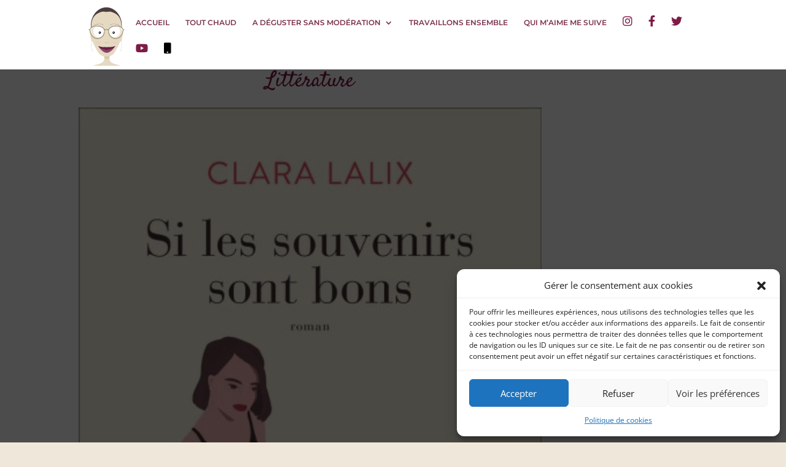

--- FILE ---
content_type: text/css
request_url: https://iletaitunefois-mag.com/wp-content/themes/divichild/style.css?ver=4.21.0
body_size: 2726
content:
/*
 Theme Name:   Divi Child
 Theme URI:    http://elegantthemes.com/
 Description:  Divi Child Theme
 Author:       Jordan Judor
 This child theme is not available for you to download or buy. Please check the availability of its parent theme below.
 Author URI:   http://elegantthemes.com
 Template:     Divi
 Version:      0.1.1
 License:      GNU General Public License v2 or later
 License URI:  http://www.gnu.org/licenses/gpl-2.0.html
*/

/* ==== Add your own styles below this line ====
 * -------------------------------------------- */
/*======================================*/


/*
.fullwidthPostBlog
.laptopGrid
.mobileGrid
*/

/*
@font-face{
    src: url('fonts/et-line.eot');
    font-family: 'et-line';
}
*/




/*GENERAL CUSTOM */
/*custom menu mobile*/
span.mobile_menu_bar::before{
    color: #000 !important;
}

/* article */
article.et_pb_post{
    position: relative;
}

/*Catégorie*/
p.post-meta{
    position: absolute;
    background: #7D1C47;
    transition: 0.2s;
    text-align: center;
}
p.post-meta:hover{
    background: #702847;
    transition: 0.2s;
}

/*Resize image in square*/
.et_pb_blog_grid .et_pb_image_container img{
    width: 100%;
    height: 56vh;
}

/* for the white beautifull grid*/
.laptopGrid .et_pb_blog_grid .et_pb_post{
    border: 1px solid #fff !important;
}

/*COUNTDOWN COMING SOON PAGE*/
div.sep.section{
    display: none;
}
.days.section.values, .hours.section.values, .minutes.section.values, .seconds.section.values{
    background: #fff;
    padding: 20px 0px;
    border-radius: 5px;
    margin: 0px 10px;
    box-shadow: 0px 2px 29px -5px rgba(191,191,191,1);
}

/*CUSTOM LINKS MENU*/
.fullwidth-menu a:hover{
    opacity: 1 !important;
}
.et_mobile_menu li a:hover, .nav ul li a:hover{
	    background-color: #f2e9db;
}
/*CUSTOM TOM MOBILE COLOR*/
ul#mobile_menu1{
	border-top: #fff !important;
}
.nav li ul {
    border-color: #fff !important;
}
.et_mobile_menu{
	border-top: 0px;
}

/* -------------------------------------------- */
/*======================================*/



/*1 Styles Large Desktop And Above*/
@media all and (min-width: 1405px){

    /*GENERAL CUSTOM*/
    /*Titre article*/
    .articleTitle .et_pb_title_container{
        max-width: 60% !important;
        margin: 0 auto !important;
    }

    /*Next article*/
    span.nav-previous,  span.nav-next{
        width: 200px;
        text-align: center;
    }

    /*Home first article fullwidth*/
    .fullwidthPostBlog .article.et_pb_post{
        position: relative;
        background-color: gray;
    }

    /*Image*/
    .fullwidthPostBlog a.entry-featured-image-url img {
        width: 100% !important;
        height: 85vh !important;
        object-fit: cover;
    }

    /*Catégorie*/
    .fullwidthPostBlog  p.post-meta{
        position: absolute;
        min-width: 160px;
      	top: 177px;
        /*top: 25%;*/
        /*left: 81.5%;*/
        right: 6%;
        padding: 7px 30px;
        transform: translate(-50px);
    }

    /*Title */
    .fullwidthPostBlog h2.entry-title {
    	position: absolute;
        top: 30%;
    	right: 2%;
    	/*max-width: 380px;*/
        width: 380px;
        height: 280px;
        background: rgba(255, 255, 255, 0.70);
        transition: all 0.7s;
        border-radius: 7px;
        padding: 45px 20px 170px 20px;
        text-align: center;
    }
    .fullwidthPostBlog h2.entry-title:hover{
        background: rgba(255, 255, 255, 1);
        transition: all 0.7s;
    }

    /*Sample*/
	.fullwidthPostBlog div .post-content p{
        position: absolute;
        /*top: 45.5%;*/
        top: 42.5%;
    	right: 2%;
    	max-width: 380px;
        /*padding: 45px 40px;*/
        padding: 40px;
        text-align: center;
        border-radius: 0px 0px 7px 7px;
    }


/*=========================================*/


    /*BASE --- GRID POST BLOG CUSTOM*/
    article.et_pb_post {
        position: relative;
    }

    .laptopGrid div.et_pb_image_container{
        margin: -20px -20px -19px;
        /*height: 59vh;*/
    }

    .laptopGrid div.et_pb_image_container a{
        margin-bottom: 0px !important;
    }

    /*Catégory*/
    .laptopGrid p.post-meta{
        position: absolute;
        min-width: 140px;
        top: 47%;
        left: 50%;
        transform: translate(-50%);
        padding: 7px 20px;
    }

    /*title*/
    .laptopGrid h2.entry-title {
      	width: 88%;
        height: 175px;
        position: absolute;
        top: 52%;
        background: rgba(255, 255, 255, 0.75);
      	transition: all 0.7s ease-out;
        border-radius: 7px;
        padding: 25px 18px 115px 18px;
        left: 50%;
        transform: translate(-50%);
        text-align: center;
    }
    .laptopGrid h2.entry-title:hover{
        background: rgba(255, 255, 255, 1);
        transition: all 0.7s ease-out;
    }

    /*sample*/
    .laptopGrid div .post-content p{
      	width: 84%;
        position: absolute;
        top: 66%;
        padding: 18px;
        margin: 0px 19px;
        text-align: center;
        border-radius: 0px 0px 7px 7px;
    }

    /*Resize image in square*/
    .laptopGrid .et_pb_blog_grid .et_pb_image_container img {
        width: 100%;
        object-fit: cover;
      	transform: scale(1);
      	transition: all 0.5s ease-out;
    }
    .laptopGrid .et_pb_blog_grid .et_pb_image_container img:hover{
		transform: scale(1.04);
		transition: all 0.5s ease-out;
 	}
    .mobileGrid .et_pb_post {
        overflow-x: hidden !important;
        overflow-y: hidden !important;
    }


    /*=========================================*/


    .hoverFlow div.et_pb_image_container{
        margin: -20px -20px -19px;
        /*height: 59vh;*/
    }

.hoverFlow div.et_pb_image_container a{
        margin-bottom: 0px !important;
    }

    /*Catégory*/
    .hoverFlow p.post-meta{
        position: absolute;
        min-width: 140px;
        top: 47%;
        left: 50%;
        transform: translate(-50%);
        padding: 7px 20px;
    }

    /*title*/
    .hoverFlow h2.entry-title {
      	width: 88%;
        color: #000;
        position: absolute;
        top: 52%;
        background: rgba(255, 255, 255, 0.75);
      	transition: all 0.7s ease-out;
        border-radius: 7px;
        padding: 25px 18px 115px 18px;
        left: 50%;
        transform: translate(-50%);
        text-align: center;
    }

    /*sample*/
    .hoverFlow div .post-content p{
        color: #000;
        width: 84%;
        position: absolute;
        top: 66%;
        padding: 18px;
        margin: 0px 19px;
        text-align: center;
        border-radius: 0px 0px 7px 7px;
    }

    /*Resize image in square*/
    .hoverFlow .et_pb_blog_grid .et_pb_image_container img {
        width: 100%;
        object-fit: cover;
        transform: scale(1);
        transition: all 0.5s ease-out;
    }
    .hoverFlow .et_pb_blog_grid .et_pb_image_container img:hover{
        transform: scale(1.04);
        transition: all 0.5s ease-out;
    }
    .hoverFlow .et_pb_post {
        overflow-x: hidden !important;
        overflow-y: hidden !important;
    }
}




/* -------------------------------------------- */
/*======================================*/




/*2 Styles Standard Desktop Only*/
@media all and (min-width: 1100px) and (max-width: 1405px){

    /*GENERAL CUSTOM*/
    span.nav-previous,  span.nav-next{
        width: 200px;
        text-align: center;
    }

    /*FIRST ARTICLE FULLWIDTH*/
    .fullwidthPostBlog .article.et_pb_post {
        position: relative;
        background-color: gray;
    }

    /*Image*/
    .fullwidthPostBlog a.entry-featured-image-url img{
        width: 100% !important;
        height: 85vh !important;
        object-fit: cover;
    }

    /*Catégorie*/
    .fullwidthPostBlog  p.post-meta{
        position: absolute;
        min-width: 167px;
      	top: 160px;
        /*top: 25%;*/
        /*left: 81.5%;*/
        right: 6%;
        padding: 7px 30px;
        transform: translate(-50px);
    }

    /*Title */
    .fullwidthPostBlog h2.entry-title {
    	position: absolute;
        top: 30%;
    	right: 2%;
    	max-width: 380px;
        background: rgba(255, 255, 255, 0.70);
        transition: all 0.7s;
        border-radius: 7px;
        padding: 45px 20px 170px 20px;
        text-align: center;
    }
    .fullwidthPostBlog h2.entry-title:hover{
        background: rgba(255, 255, 255, 1);
        transition: all 0.7s;
    }

    /*Sample*/
	.fullwidthPostBlog div .post-content p{
        position: absolute;
        top: 45.5%;
    	right: 2%;
    	max-width: 380px;
        padding: 45px 40px;
        text-align: center;
        border-radius: 0px 0px 7px 7px;
    }


    /*=========================================*/


    /*BASE --- GRID POST BLOG CUSTOM*/
    article.et_pb_post {
        position: relative;
    }

    .laptopGrid .et_pb_image_container{
        margin: 0px;
    }

    .laptopGrid a.entry-featured-image-url{
        margin-bottom: 0px;
    }

    .laptopGrid .et_pb_blog_grid .et_pb_post{
        padding: 0px;
    }

    /*image*/
    .laptopGrid .et_pb_blog_grid .et_pb_image_container img{
        width: 100%;
        object-fit: cover;
      	transform: scale(1);
      	transition: all 0.5s ease-out;
    }
    .laptopGrid .et_pb_blog_grid .et_pb_image_container img:hover{
		transform: scale(1.04);
		transition: all 0.5s ease-out;
 	}

    /*Catégory*/
    .laptopGrid p.post-meta{
        position: absolute;
        min-width: 140px;
        top: 42%;
        padding: 4px 0px;
        text-align: center;
        left: 50%;
        transform: translate(-50%);
    }

    /*title*/
    .laptopGrid h2.entry-title {
      	width: 90%;
        height: 165px;
        position: absolute;
        top: 47%;
        left: 50%;
        transform: translate(-50%);
        background: rgba(255, 255, 255, 0.75);
      	transition: all 0.7s ease-out;
        border-radius: 7px;
        padding: 25px 18px 110px 18px;
    }
    .laptopGrid h2.entry-title:hover{
        background: rgba(255, 255, 255, 1);
        transition: all 0.7s ease-out;
    }

    /*sample*/
    .laptopGrid div .post-content p{
      	width: 84%;
        position: absolute;
        top: 63%;
        padding: 18px;
        left: 50%;
        transform: translate(-50%);
        text-align: center;
        border-radius: 0px 0px 7px 7px;
    }
    .mobileGrid .et_pb_post {
        overflow-x: hidden !important;
        overflow-y: hidden !important;
    }
}



/* -------------------------------------------- */
/*======================================*/




/*3 Laptops and Large Tablets*/
@media all and (min-width: 981px) and (max-width: 1100px){

    /*GENERAL CUSTOM*/
    span.nav-previous,  span.nav-next{
        width: 200px;
        text-align: center;
    }

    /*FIRST ARTICLE FULLWIDTH*/

    /* === FULLWIDTH BLOG POST CUSTOM === */
    /*category Fullwidth*/
    .fullwidthPostBlog p.post-meta{
        position: absolute;
        max-width: 130px;
        top: 71%;
        left: 50%;
        transform: translate(-50%);
        padding: 5px 10px !important;
        font-size: 1rem !important;
    }

    /*Title*/
    .fullwidthPostBlog h2.entry-title{
        margin: 75px 40px 40px 40px;
    }

    /*except article*/
    .fullwidthPostBlog div .post-content p{
        text-align: center;
        padding: 0px 8%;
    }


/*=========================================*/


    /* === GRID POST BLOG CUSTOM === */
    /*grid article general*/
    .mobileGrid article.et_pb_post{
        height: 25vh;
    }

    .mobileGrid div.et_pb_image_container{
        margin: -20px -20px 0px;
    }

    .mobileGrid .et_pb_post .entry-featured-image-url{
        margin-bottom: 0px !important;
    }

    /* image blog */
    .mobileGrid .et_pb_blog_grid .et_pb_image_container img{
        object-fit: cover !important;
        height: 25vh;
        transform: scale(1);
      	transition: all 0.5s;
    }
    .mobileGrid .et_pb_blog_grid .et_pb_image_container img:hover{
       transform: scale(1.03);
       transition: 0.5s;
    }

    /*Catégory*/
    .mobileGrid p.post-meta{
        position: absolute;
        min-width: 120px;
        top: 55%;
        left: 50%;
        transform: translate(-50%);
        padding: 5px 0px;
        text-align: center;
    }

    /*Title */
    .mobileGrid h2.entry-title{
    	position: absolute;
        width: 90%;
        top: 60%;
        left: 50%;
        transform: translate(-50%);
        background: rgba(255, 255, 255, 0.70);
        transition: all 0.7s;
        border-radius: 7px;
        /*height: 120px;
        padding: 25px 8px 60px 8px;*/
        height: 110px;
        padding: 25px 10px;
    }
    .mobileGrid h2.entry-title:hover{
        background: rgba(255, 255, 255, 1);
        transition: 0.7s;
    }

    /*Sample*/
    .mobileGrid .post-content{
        display: none;
    }

    .mobileGrid .et_pb_post {
        overflow-x: hidden !important;
        overflow-y: hidden !important;
    }

    /*2nd SOCIAL MEDIA ICONS HOMEPAGE*/
    .quiMaimeIcon.et_pb_row{
        display: flex;
        align-items: center;
    }
}




/* -------------------------------------------- */
/*======================================*/




/*4 Tablets*/
@media all and (min-width: 769px) and (max-width: 980px){
    /* === FULLWIDTH BLOG POST CUSTOM === */

    /*category Fullwidth*/
    .fullwidthPostBlog a.entry-featured-image-url img{
        height: 700px;
        object-fit: cover;
    }

    /*category Fullwidth*/
    .fullwidthPostBlog p.post-meta{
        position: absolute;
        max-width: 130px;
        height: 160px;
        top: 66%;
        left: 50%;
        transform: translate(-50%);
        padding: 5px 10px !important;
        font-size: 1rem !important;
    }

    /*Title*/
    .fullwidthPostBlog h2.entry-title{
        margin: 60px 20px 20px 20px;
    }

    /*except article*/
    .fullwidthPostBlog div .post-content p{
        text-align: center;
        padding: 0px 8%;
    }


/*=========================================*/


    /* === GRID POST BLOG CUSTOM === */
    /*grid article general*/
    .et_pb_blog_grid .column {
        float: none;
    }

    .mobileGrid article.et_pb_post{
        height: 36vh;
    }

    .mobileGrid div.et_pb_image_container{
        margin: -20px -20px 0px;
    }

    .mobileGrid .et_pb_post .entry-featured-image-url{
        margin-bottom: 0px !important;
    }

    /* image blog */
    .mobileGrid .et_pb_blog_grid .et_pb_image_container img{
        object-fit: cover !important;
        height: 36vh;
        transform: scale(1);
      	transition: all 0.5s;
    }
    .mobileGrid .et_pb_blog_grid .et_pb_image_container img:hover{
       transform: scale(1.03);
       transition: 0.5s;
    }

    /*Catégory*/
    .mobileGrid p.post-meta{
        position: absolute;
        min-width: 120px;
        top: 55%;
        left: 50%;
        transform: translate(-50%);
        padding: 5px 0px;
        text-align: center;
    }

    /*Title */
    .mobileGrid h2.entry-title{
    	position: absolute;
        width: 90%;
        height: 120px;
        top: 60%;
        left: 50%;
        transform: translate(-50%);
        background: rgba(255, 255, 255, 0.70);
        transition: all 0.7s;
        border-radius: 7px;
        padding: 25px 8px 60px 8px;
    }
    .mobileGrid h2.entry-title:hover{
        background: rgba(255, 255, 255, 1);
        transition: 0.7s;
    }

    /*Sample*/
    .mobileGrid .post-content{
        display: none;
    }

    .mobileGrid .et_pb_post {
        overflow-x: hidden !important;
        overflow-y: hidden !important;
    }

    /*2nd SOCIAL MEDIA ICONS HOMEPAGE*/
    .quiMaimeIcon.et_pb_row{
        display: flex;
        align-items: center;
    }
}



/* -------------------------------------------- */
/*======================================*/



/*5 Styles XL Smartphone and landscape format Only*/
@media all and (min-width: 480px) and (max-width: 768px){
    /* === FULLWIDTH BLOG POST CUSTOM === */

    /*image custom*/
    .fullwidthPostBlog a.entry-featured-image-url img{
        height: 70vh;
        object-fit: cover;
    }

    /*category Fullwidth*/
    .fullwidthPostBlog p.post-meta{
        position: absolute;
        max-width: 130px;
        top: 66%;
        left: 50%;
        transform: translate(-50%);
        padding: 5px 10px !important;
        font-size: 1rem !important;
    }

    /*Title*/
    .fullwidthPostBlog h2.entry-title{
        margin: 30px 50px 20px 50px;
    }

    /*except article*/
    .fullwidthPostBlog div .post-content p{
        text-align: center;
        padding: 0px 8%;
    }


/*=========================================*/


    /* === GRID POST BLOG CUSTOM === */

    /*grid article general*/
    .et_pb_blog_grid .column{
        float: none;
    }

    .mobileGrid article.et_pb_post{
        height: 36vh;
    }

    .mobileGrid div.et_pb_image_container{
        margin: -20px -20px 0px;
    }

    .mobileGrid .et_pb_post .entry-featured-image-url{
        margin-bottom: 0px !important;
    }

    /* image blog */
    .mobileGrid .et_pb_blog_grid .et_pb_image_container img{
        object-fit: cover !important;
        height: 36vh;
        transform: scale(1);
      	transition: all 0.5s;
    }
    .mobileGrid .et_pb_blog_grid .et_pb_image_container img:hover{
       transform: scale(1.03);
       transition: 0.5s;
    }

    /*Catégory*/
    .mobileGrid p.post-meta{
        position: absolute;
        min-width: 120px;
        top: 55%;
        left: 50%;
        transform: translate(-50%);
        padding: 5px 0px;
        text-align: center;
    }

    /*Title */
    .mobileGrid h2.entry-title{
    	position: absolute;
        width: 90%;
        height: 120px;
        top: 60%;
        left: 50%;
        transform: translate(-50%);
        background: rgba(255, 255, 255, 0.70);
        transition: all 0.7s;
        border-radius: 7px;
        padding: 25px 8px 60px 8px;
    }
    .mobileGrid h2.entry-title:hover{
        background: rgba(255, 255, 255, 1);
        transition: 0.7s;
    }

    /*Sample*/
    .mobileGrid .post-content{
        display: none;
    }

    .mobileGrid .et_pb_post {
        overflow-x: hidden !important;
        overflow-y: hidden !important;
    }

    /*2nd SOCIAL MEDIA ICONS HOMEPAGE*/
    .quiMaimeIcon.et_pb_row{
        display: flex;
        align-items: center;
    }
}




/* -------------------------------------------- */
/*======================================*/




/*6 Smartphone*/
@media all and (min-width: 320px) and (max-width: 480px){

    /* === FULLWIDTH BLOG POST CUSTOM === */

    /*image custom*/
    .fullwidthPostBlog a.entry-featured-image-url img{
        height: 55vh;
        object-fit: cover;
    }

    /*category Fullwidth*/
    .fullwidthPostBlog p.post-meta{
        position: absolute;
        width: 130px;
        top: 270px;
        left: 50%;
        transform: translate(-50%);
        padding: 5px 0px !important;
        font-size: 1rem !important;
    }

    /*Title*/
    .fullwidthPostBlog h2.entry-title{
        margin: 30px 0px 20px 0px;
    }

    /*except article*/
    .fullwidthPostBlog div .post-content p{
        text-align: center;
        padding: 0px 8%;
    }


/*=========================================*/


    /* === GRID POST BLOG CUSTOM === */

    /*grid article general*/
    .et_pb_blog_grid .column {
        float: none;
    }

    .mobileGrid article.et_pb_post{
        height: 55vh;
        margin-bottom: 0px !important;
    }

    .mobileGrid article{
        border: 1px solid #fff !important;
    }

    .mobileGrid div.et_pb_image_container{
        margin: -20px -20px 0px;
    }

    .mobileGrid .et_pb_post .entry-featured-image-url{
        margin-bottom: 0px !important;
    }

    /* image blog */
    .mobileGrid .et_pb_blog_grid .et_pb_image_container img{
        object-fit: cover !important;
        height: 55vh;
        transform: scale(1);
        transition: all 0.5s;
    }
    .mobileGrid .et_pb_blog_grid .et_pb_image_container img:hover{
       transform: scale(1.03);
       transition: 0.5s;
    }

    /*Catégory*/
    .mobileGrid p.post-meta{
        position: absolute;
        min-width: 130px;
        top: 55%;
        left: 50%;
        transform: translate(-50%);
        padding: 5px 0px !important;
    }
    .mobileGrid p.post-meta a{
        font-size: 1.2rem !important;
    }

    /*Title*/
    .mobileGrid h2.entry-title{
        position: absolute;
        width: 90%;
        height: 110px;
        top: 60%;
        left: 50%;
        transform: translate(-50%);
        background: rgba(255, 255, 255, 0.70);
        transition: all 0.7s;
        border-radius: 7px;
        /*padding: 25px 8px 60px 8px;*/
        padding: 25px 8px;
    }
    .mobileGrid h2.entry-title:hover{
        background: rgba(255, 255, 255, 1);
        transition: 0.7s;
    }

    /*Sample*/
    .mobileGrid .post-content{
        display: none;
    }

    .mobileGrid .et_pb_post{
        overflow-x: hidden !important;
        overflow-y: hidden !important;
    }

    /*2nd SOCIAL MEDIA ICONS HOMEPAGE*/
    .quiMaimeIcon.et_pb_row{
        display: flex;
        align-items: center;
    }

    /*custom Logo Mobile*/
    span.et_pb_image_wrap{
        margin-top: 35px !important;
    }
    /*CUSTOM NEXT ARTICLE MOBILE*/
    span.nav-previous,  span.nav-next{
        width: 45%;
        text-align: center;
    }
}




/* -------------------------------------------- */
/*======================================*/
